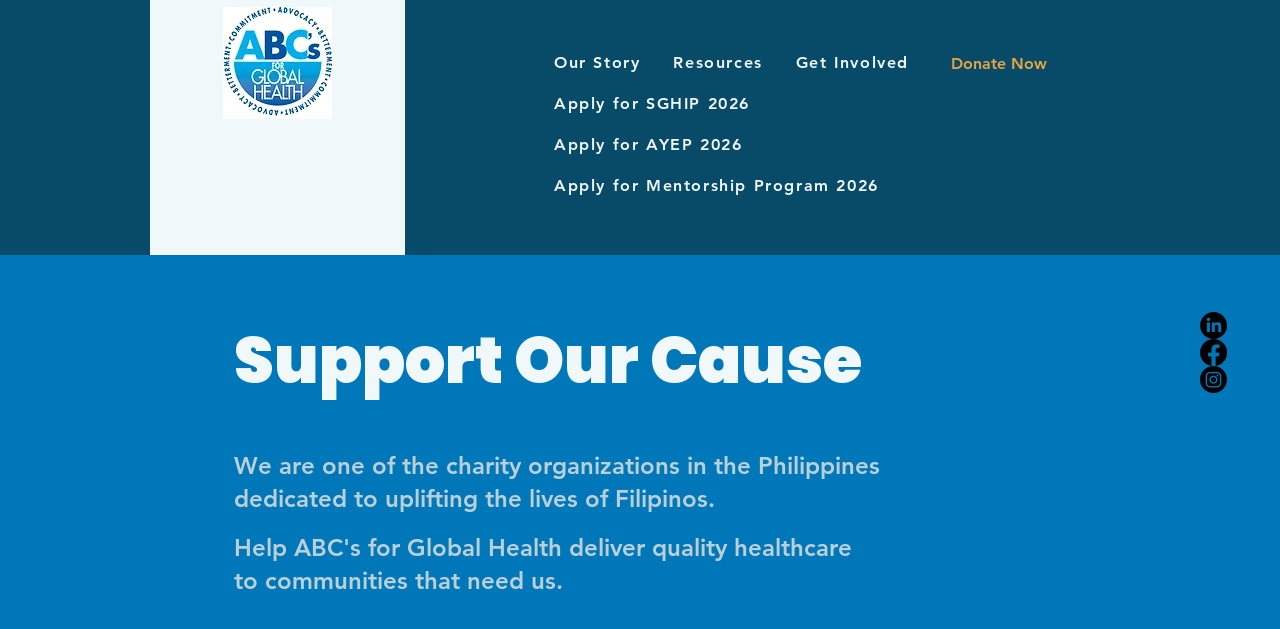

--- FILE ---
content_type: text/html; charset=utf-8
request_url: https://www.google.com/recaptcha/api2/aframe
body_size: 258
content:
<!DOCTYPE HTML><html><head><meta http-equiv="content-type" content="text/html; charset=UTF-8"></head><body><script nonce="MEo33GyIlOmbpPSKTv-i8w">/** Anti-fraud and anti-abuse applications only. See google.com/recaptcha */ try{var clients={'sodar':'https://pagead2.googlesyndication.com/pagead/sodar?'};window.addEventListener("message",function(a){try{if(a.source===window.parent){var b=JSON.parse(a.data);var c=clients[b['id']];if(c){var d=document.createElement('img');d.src=c+b['params']+'&rc='+(localStorage.getItem("rc::a")?sessionStorage.getItem("rc::b"):"");window.document.body.appendChild(d);sessionStorage.setItem("rc::e",parseInt(sessionStorage.getItem("rc::e")||0)+1);localStorage.setItem("rc::h",'1768973269412');}}}catch(b){}});window.parent.postMessage("_grecaptcha_ready", "*");}catch(b){}</script></body></html>